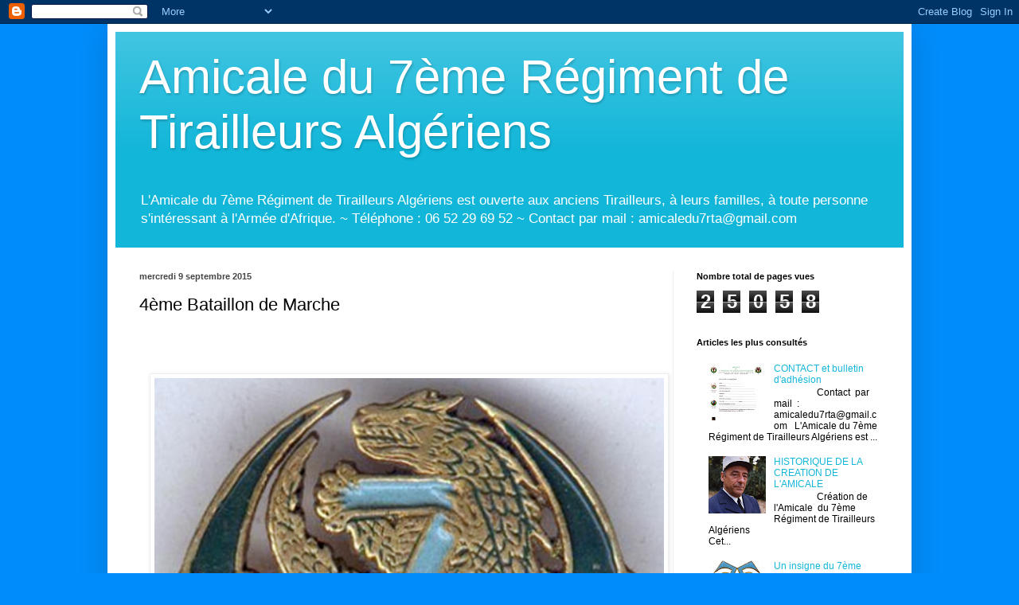

--- FILE ---
content_type: text/html; charset=UTF-8
request_url: http://amicaledu7emerta.blogspot.com/2015/09/4eme-bataillon-de-marche.html
body_size: 11748
content:
<!DOCTYPE html>
<html class='v2' dir='ltr' lang='fr'>
<head>
<link href='https://www.blogger.com/static/v1/widgets/335934321-css_bundle_v2.css' rel='stylesheet' type='text/css'/>
<meta content='width=1100' name='viewport'/>
<meta content='text/html; charset=UTF-8' http-equiv='Content-Type'/>
<meta content='blogger' name='generator'/>
<link href='http://amicaledu7emerta.blogspot.com/favicon.ico' rel='icon' type='image/x-icon'/>
<link href='http://amicaledu7emerta.blogspot.com/2015/09/4eme-bataillon-de-marche.html' rel='canonical'/>
<link rel="alternate" type="application/atom+xml" title="Amicale du 7ème Régiment de Tirailleurs Algériens   - Atom" href="http://amicaledu7emerta.blogspot.com/feeds/posts/default" />
<link rel="alternate" type="application/rss+xml" title="Amicale du 7ème Régiment de Tirailleurs Algériens   - RSS" href="http://amicaledu7emerta.blogspot.com/feeds/posts/default?alt=rss" />
<link rel="service.post" type="application/atom+xml" title="Amicale du 7ème Régiment de Tirailleurs Algériens   - Atom" href="https://www.blogger.com/feeds/7253873830511926031/posts/default" />

<link rel="alternate" type="application/atom+xml" title="Amicale du 7ème Régiment de Tirailleurs Algériens   - Atom" href="http://amicaledu7emerta.blogspot.com/feeds/5035829938594823645/comments/default" />
<!--Can't find substitution for tag [blog.ieCssRetrofitLinks]-->
<link href='https://blogger.googleusercontent.com/img/b/R29vZ2xl/AVvXsEgTu11x1F1RjEumDXhVh-5QYo7kNipSakYBODYhQGgY1gXOGbQJBiJWzNw-0UaJgM1lQX4LqyRnjLSgYbkZbiHtVlD55bOyYwZ_3wLDcKRWuJ21wPvRWKdcWjKjH9TtugN5wvlzfkG0S6k/s640/Insigne+4%25C3%25A8me+Bat+de+Marche.jpg' rel='image_src'/>
<meta content='http://amicaledu7emerta.blogspot.com/2015/09/4eme-bataillon-de-marche.html' property='og:url'/>
<meta content='4ème Bataillon de Marche' property='og:title'/>
<meta content='Blog de l&#39; Amicale du 7ème Régiment de Tirailleurs Algériens.
S&#39;adresse  aux amateurs de l&#39;histoire militaire et de l&#39;Armée d&#39;Afrique.' property='og:description'/>
<meta content='https://blogger.googleusercontent.com/img/b/R29vZ2xl/AVvXsEgTu11x1F1RjEumDXhVh-5QYo7kNipSakYBODYhQGgY1gXOGbQJBiJWzNw-0UaJgM1lQX4LqyRnjLSgYbkZbiHtVlD55bOyYwZ_3wLDcKRWuJ21wPvRWKdcWjKjH9TtugN5wvlzfkG0S6k/w1200-h630-p-k-no-nu/Insigne+4%25C3%25A8me+Bat+de+Marche.jpg' property='og:image'/>
<title>Amicale du 7ème Régiment de Tirailleurs Algériens  : 4ème Bataillon de Marche</title>
<style id='page-skin-1' type='text/css'><!--
/*
-----------------------------------------------
Blogger Template Style
Name:     Simple
Designer: Blogger
URL:      www.blogger.com
----------------------------------------------- */
/* Content
----------------------------------------------- */
body {
font: normal normal 12px Arial, Tahoma, Helvetica, FreeSans, sans-serif;
color: #000000;
background: #008dfb none repeat scroll top left;
padding: 0 40px 40px 40px;
}
html body .region-inner {
min-width: 0;
max-width: 100%;
width: auto;
}
h2 {
font-size: 22px;
}
a:link {
text-decoration:none;
color: #12b6d9;
}
a:visited {
text-decoration:none;
color: #8d8d8d;
}
a:hover {
text-decoration:underline;
color: #0bb0ff;
}
.body-fauxcolumn-outer .fauxcolumn-inner {
background: transparent none repeat scroll top left;
_background-image: none;
}
.body-fauxcolumn-outer .cap-top {
position: absolute;
z-index: 1;
height: 400px;
width: 100%;
}
.body-fauxcolumn-outer .cap-top .cap-left {
width: 100%;
background: transparent none repeat-x scroll top left;
_background-image: none;
}
.content-outer {
-moz-box-shadow: 0 0 40px rgba(0, 0, 0, .15);
-webkit-box-shadow: 0 0 5px rgba(0, 0, 0, .15);
-goog-ms-box-shadow: 0 0 10px #333333;
box-shadow: 0 0 40px rgba(0, 0, 0, .15);
margin-bottom: 1px;
}
.content-inner {
padding: 10px 10px;
}
.content-inner {
background-color: #ffffff;
}
/* Header
----------------------------------------------- */
.header-outer {
background: #12b6d9 url(//www.blogblog.com/1kt/simple/gradients_light.png) repeat-x scroll 0 -400px;
_background-image: none;
}
.Header h1 {
font: normal normal 60px Arial, Tahoma, Helvetica, FreeSans, sans-serif;
color: #ffffff;
text-shadow: 1px 2px 3px rgba(0, 0, 0, .2);
}
.Header h1 a {
color: #ffffff;
}
.Header .description {
font-size: 140%;
color: #ffffff;
}
.header-inner .Header .titlewrapper {
padding: 22px 30px;
}
.header-inner .Header .descriptionwrapper {
padding: 0 30px;
}
/* Tabs
----------------------------------------------- */
.tabs-inner .section:first-child {
border-top: 0 solid #efefef;
}
.tabs-inner .section:first-child ul {
margin-top: -0;
border-top: 0 solid #efefef;
border-left: 0 solid #efefef;
border-right: 0 solid #efefef;
}
.tabs-inner .widget ul {
background: #f6f6f6 url(https://resources.blogblog.com/blogblog/data/1kt/simple/gradients_light.png) repeat-x scroll 0 -800px;
_background-image: none;
border-bottom: 1px solid #efefef;
margin-top: 0;
margin-left: -30px;
margin-right: -30px;
}
.tabs-inner .widget li a {
display: inline-block;
padding: .6em 1em;
font: normal normal 14px Arial, Tahoma, Helvetica, FreeSans, sans-serif;
color: #9d9d9d;
border-left: 1px solid #ffffff;
border-right: 1px solid #efefef;
}
.tabs-inner .widget li:first-child a {
border-left: none;
}
.tabs-inner .widget li.selected a, .tabs-inner .widget li a:hover {
color: #000000;
background-color: #efefef;
text-decoration: none;
}
/* Columns
----------------------------------------------- */
.main-outer {
border-top: 0 solid #efefef;
}
.fauxcolumn-left-outer .fauxcolumn-inner {
border-right: 1px solid #efefef;
}
.fauxcolumn-right-outer .fauxcolumn-inner {
border-left: 1px solid #efefef;
}
/* Headings
----------------------------------------------- */
div.widget > h2,
div.widget h2.title {
margin: 0 0 1em 0;
font: normal bold 11px Arial, Tahoma, Helvetica, FreeSans, sans-serif;
color: #000000;
}
/* Widgets
----------------------------------------------- */
.widget .zippy {
color: #9d9d9d;
text-shadow: 2px 2px 1px rgba(0, 0, 0, .1);
}
.widget .popular-posts ul {
list-style: none;
}
/* Posts
----------------------------------------------- */
h2.date-header {
font: normal bold 11px Arial, Tahoma, Helvetica, FreeSans, sans-serif;
}
.date-header span {
background-color: transparent;
color: #454545;
padding: inherit;
letter-spacing: inherit;
margin: inherit;
}
.main-inner {
padding-top: 30px;
padding-bottom: 30px;
}
.main-inner .column-center-inner {
padding: 0 15px;
}
.main-inner .column-center-inner .section {
margin: 0 15px;
}
.post {
margin: 0 0 25px 0;
}
h3.post-title, .comments h4 {
font: normal normal 22px Arial, Tahoma, Helvetica, FreeSans, sans-serif;
margin: .75em 0 0;
}
.post-body {
font-size: 110%;
line-height: 1.4;
position: relative;
}
.post-body img, .post-body .tr-caption-container, .Profile img, .Image img,
.BlogList .item-thumbnail img {
padding: 2px;
background: #ffffff;
border: 1px solid #efefef;
-moz-box-shadow: 1px 1px 5px rgba(0, 0, 0, .1);
-webkit-box-shadow: 1px 1px 5px rgba(0, 0, 0, .1);
box-shadow: 1px 1px 5px rgba(0, 0, 0, .1);
}
.post-body img, .post-body .tr-caption-container {
padding: 5px;
}
.post-body .tr-caption-container {
color: #454545;
}
.post-body .tr-caption-container img {
padding: 0;
background: transparent;
border: none;
-moz-box-shadow: 0 0 0 rgba(0, 0, 0, .1);
-webkit-box-shadow: 0 0 0 rgba(0, 0, 0, .1);
box-shadow: 0 0 0 rgba(0, 0, 0, .1);
}
.post-header {
margin: 0 0 1.5em;
line-height: 1.6;
font-size: 90%;
}
.post-footer {
margin: 20px -2px 0;
padding: 5px 10px;
color: #6e6e6e;
background-color: #fafafa;
border-bottom: 1px solid #efefef;
line-height: 1.6;
font-size: 90%;
}
#comments .comment-author {
padding-top: 1.5em;
border-top: 1px solid #efefef;
background-position: 0 1.5em;
}
#comments .comment-author:first-child {
padding-top: 0;
border-top: none;
}
.avatar-image-container {
margin: .2em 0 0;
}
#comments .avatar-image-container img {
border: 1px solid #efefef;
}
/* Comments
----------------------------------------------- */
.comments .comments-content .icon.blog-author {
background-repeat: no-repeat;
background-image: url([data-uri]);
}
.comments .comments-content .loadmore a {
border-top: 1px solid #9d9d9d;
border-bottom: 1px solid #9d9d9d;
}
.comments .comment-thread.inline-thread {
background-color: #fafafa;
}
.comments .continue {
border-top: 2px solid #9d9d9d;
}
/* Accents
---------------------------------------------- */
.section-columns td.columns-cell {
border-left: 1px solid #efefef;
}
.blog-pager {
background: transparent none no-repeat scroll top center;
}
.blog-pager-older-link, .home-link,
.blog-pager-newer-link {
background-color: #ffffff;
padding: 5px;
}
.footer-outer {
border-top: 0 dashed #bbbbbb;
}
/* Mobile
----------------------------------------------- */
body.mobile  {
background-size: auto;
}
.mobile .body-fauxcolumn-outer {
background: transparent none repeat scroll top left;
}
.mobile .body-fauxcolumn-outer .cap-top {
background-size: 100% auto;
}
.mobile .content-outer {
-webkit-box-shadow: 0 0 3px rgba(0, 0, 0, .15);
box-shadow: 0 0 3px rgba(0, 0, 0, .15);
}
.mobile .tabs-inner .widget ul {
margin-left: 0;
margin-right: 0;
}
.mobile .post {
margin: 0;
}
.mobile .main-inner .column-center-inner .section {
margin: 0;
}
.mobile .date-header span {
padding: 0.1em 10px;
margin: 0 -10px;
}
.mobile h3.post-title {
margin: 0;
}
.mobile .blog-pager {
background: transparent none no-repeat scroll top center;
}
.mobile .footer-outer {
border-top: none;
}
.mobile .main-inner, .mobile .footer-inner {
background-color: #ffffff;
}
.mobile-index-contents {
color: #000000;
}
.mobile-link-button {
background-color: #12b6d9;
}
.mobile-link-button a:link, .mobile-link-button a:visited {
color: #ffffff;
}
.mobile .tabs-inner .section:first-child {
border-top: none;
}
.mobile .tabs-inner .PageList .widget-content {
background-color: #efefef;
color: #000000;
border-top: 1px solid #efefef;
border-bottom: 1px solid #efefef;
}
.mobile .tabs-inner .PageList .widget-content .pagelist-arrow {
border-left: 1px solid #efefef;
}

--></style>
<style id='template-skin-1' type='text/css'><!--
body {
min-width: 1010px;
}
.content-outer, .content-fauxcolumn-outer, .region-inner {
min-width: 1010px;
max-width: 1010px;
_width: 1010px;
}
.main-inner .columns {
padding-left: 0;
padding-right: 290px;
}
.main-inner .fauxcolumn-center-outer {
left: 0;
right: 290px;
/* IE6 does not respect left and right together */
_width: expression(this.parentNode.offsetWidth -
parseInt("0") -
parseInt("290px") + 'px');
}
.main-inner .fauxcolumn-left-outer {
width: 0;
}
.main-inner .fauxcolumn-right-outer {
width: 290px;
}
.main-inner .column-left-outer {
width: 0;
right: 100%;
margin-left: -0;
}
.main-inner .column-right-outer {
width: 290px;
margin-right: -290px;
}
#layout {
min-width: 0;
}
#layout .content-outer {
min-width: 0;
width: 800px;
}
#layout .region-inner {
min-width: 0;
width: auto;
}
body#layout div.add_widget {
padding: 8px;
}
body#layout div.add_widget a {
margin-left: 32px;
}
--></style>
<link href='https://www.blogger.com/dyn-css/authorization.css?targetBlogID=7253873830511926031&amp;zx=2fbd3aad-caf1-4a9c-b743-ddb49cbe160b' media='none' onload='if(media!=&#39;all&#39;)media=&#39;all&#39;' rel='stylesheet'/><noscript><link href='https://www.blogger.com/dyn-css/authorization.css?targetBlogID=7253873830511926031&amp;zx=2fbd3aad-caf1-4a9c-b743-ddb49cbe160b' rel='stylesheet'/></noscript>
<meta name='google-adsense-platform-account' content='ca-host-pub-1556223355139109'/>
<meta name='google-adsense-platform-domain' content='blogspot.com'/>

</head>
<body class='loading variant-bold'>
<div class='navbar section' id='navbar' name='Navbar'><div class='widget Navbar' data-version='1' id='Navbar1'><script type="text/javascript">
    function setAttributeOnload(object, attribute, val) {
      if(window.addEventListener) {
        window.addEventListener('load',
          function(){ object[attribute] = val; }, false);
      } else {
        window.attachEvent('onload', function(){ object[attribute] = val; });
      }
    }
  </script>
<div id="navbar-iframe-container"></div>
<script type="text/javascript" src="https://apis.google.com/js/platform.js"></script>
<script type="text/javascript">
      gapi.load("gapi.iframes:gapi.iframes.style.bubble", function() {
        if (gapi.iframes && gapi.iframes.getContext) {
          gapi.iframes.getContext().openChild({
              url: 'https://www.blogger.com/navbar/7253873830511926031?po\x3d5035829938594823645\x26origin\x3dhttp://amicaledu7emerta.blogspot.com',
              where: document.getElementById("navbar-iframe-container"),
              id: "navbar-iframe"
          });
        }
      });
    </script><script type="text/javascript">
(function() {
var script = document.createElement('script');
script.type = 'text/javascript';
script.src = '//pagead2.googlesyndication.com/pagead/js/google_top_exp.js';
var head = document.getElementsByTagName('head')[0];
if (head) {
head.appendChild(script);
}})();
</script>
</div></div>
<div class='body-fauxcolumns'>
<div class='fauxcolumn-outer body-fauxcolumn-outer'>
<div class='cap-top'>
<div class='cap-left'></div>
<div class='cap-right'></div>
</div>
<div class='fauxborder-left'>
<div class='fauxborder-right'></div>
<div class='fauxcolumn-inner'>
</div>
</div>
<div class='cap-bottom'>
<div class='cap-left'></div>
<div class='cap-right'></div>
</div>
</div>
</div>
<div class='content'>
<div class='content-fauxcolumns'>
<div class='fauxcolumn-outer content-fauxcolumn-outer'>
<div class='cap-top'>
<div class='cap-left'></div>
<div class='cap-right'></div>
</div>
<div class='fauxborder-left'>
<div class='fauxborder-right'></div>
<div class='fauxcolumn-inner'>
</div>
</div>
<div class='cap-bottom'>
<div class='cap-left'></div>
<div class='cap-right'></div>
</div>
</div>
</div>
<div class='content-outer'>
<div class='content-cap-top cap-top'>
<div class='cap-left'></div>
<div class='cap-right'></div>
</div>
<div class='fauxborder-left content-fauxborder-left'>
<div class='fauxborder-right content-fauxborder-right'></div>
<div class='content-inner'>
<header>
<div class='header-outer'>
<div class='header-cap-top cap-top'>
<div class='cap-left'></div>
<div class='cap-right'></div>
</div>
<div class='fauxborder-left header-fauxborder-left'>
<div class='fauxborder-right header-fauxborder-right'></div>
<div class='region-inner header-inner'>
<div class='header section' id='header' name='En-tête'><div class='widget Header' data-version='1' id='Header1'>
<div id='header-inner'>
<div class='titlewrapper'>
<h1 class='title'>
<a href='http://amicaledu7emerta.blogspot.com/'>
Amicale du 7ème Régiment de Tirailleurs Algériens  
</a>
</h1>
</div>
<div class='descriptionwrapper'>
<p class='description'><span>L'Amicale du 7ème Régiment de Tirailleurs Algériens est ouverte aux anciens Tirailleurs, à leurs familles, à toute personne s'intéressant à l'Armée d'Afrique.
 ~ Téléphone : 06 52 29 69 52
~ Contact  par mail  :    amicaledu7rta@gmail.com
   </span></p>
</div>
</div>
</div></div>
</div>
</div>
<div class='header-cap-bottom cap-bottom'>
<div class='cap-left'></div>
<div class='cap-right'></div>
</div>
</div>
</header>
<div class='tabs-outer'>
<div class='tabs-cap-top cap-top'>
<div class='cap-left'></div>
<div class='cap-right'></div>
</div>
<div class='fauxborder-left tabs-fauxborder-left'>
<div class='fauxborder-right tabs-fauxborder-right'></div>
<div class='region-inner tabs-inner'>
<div class='tabs no-items section' id='crosscol' name='Toutes les colonnes'></div>
<div class='tabs no-items section' id='crosscol-overflow' name='Cross-Column 2'></div>
</div>
</div>
<div class='tabs-cap-bottom cap-bottom'>
<div class='cap-left'></div>
<div class='cap-right'></div>
</div>
</div>
<div class='main-outer'>
<div class='main-cap-top cap-top'>
<div class='cap-left'></div>
<div class='cap-right'></div>
</div>
<div class='fauxborder-left main-fauxborder-left'>
<div class='fauxborder-right main-fauxborder-right'></div>
<div class='region-inner main-inner'>
<div class='columns fauxcolumns'>
<div class='fauxcolumn-outer fauxcolumn-center-outer'>
<div class='cap-top'>
<div class='cap-left'></div>
<div class='cap-right'></div>
</div>
<div class='fauxborder-left'>
<div class='fauxborder-right'></div>
<div class='fauxcolumn-inner'>
</div>
</div>
<div class='cap-bottom'>
<div class='cap-left'></div>
<div class='cap-right'></div>
</div>
</div>
<div class='fauxcolumn-outer fauxcolumn-left-outer'>
<div class='cap-top'>
<div class='cap-left'></div>
<div class='cap-right'></div>
</div>
<div class='fauxborder-left'>
<div class='fauxborder-right'></div>
<div class='fauxcolumn-inner'>
</div>
</div>
<div class='cap-bottom'>
<div class='cap-left'></div>
<div class='cap-right'></div>
</div>
</div>
<div class='fauxcolumn-outer fauxcolumn-right-outer'>
<div class='cap-top'>
<div class='cap-left'></div>
<div class='cap-right'></div>
</div>
<div class='fauxborder-left'>
<div class='fauxborder-right'></div>
<div class='fauxcolumn-inner'>
</div>
</div>
<div class='cap-bottom'>
<div class='cap-left'></div>
<div class='cap-right'></div>
</div>
</div>
<!-- corrects IE6 width calculation -->
<div class='columns-inner'>
<div class='column-center-outer'>
<div class='column-center-inner'>
<div class='main section' id='main' name='Principal'><div class='widget Blog' data-version='1' id='Blog1'>
<div class='blog-posts hfeed'>

          <div class="date-outer">
        
<h2 class='date-header'><span>mercredi 9 septembre 2015</span></h2>

          <div class="date-posts">
        
<div class='post-outer'>
<div class='post hentry uncustomized-post-template' itemprop='blogPost' itemscope='itemscope' itemtype='http://schema.org/BlogPosting'>
<meta content='https://blogger.googleusercontent.com/img/b/R29vZ2xl/AVvXsEgTu11x1F1RjEumDXhVh-5QYo7kNipSakYBODYhQGgY1gXOGbQJBiJWzNw-0UaJgM1lQX4LqyRnjLSgYbkZbiHtVlD55bOyYwZ_3wLDcKRWuJ21wPvRWKdcWjKjH9TtugN5wvlzfkG0S6k/s640/Insigne+4%25C3%25A8me+Bat+de+Marche.jpg' itemprop='image_url'/>
<meta content='7253873830511926031' itemprop='blogId'/>
<meta content='5035829938594823645' itemprop='postId'/>
<a name='5035829938594823645'></a>
<h3 class='post-title entry-title' itemprop='name'>
4ème Bataillon de Marche
</h3>
<div class='post-header'>
<div class='post-header-line-1'></div>
</div>
<div class='post-body entry-content' id='post-body-5035829938594823645' itemprop='description articleBody'>
<div class="separator" style="clear: both; text-align: center;">
<br /></div>
<h3>
&nbsp;</h3>
<br />
<div class="separator" style="clear: both; text-align: center;">
<a href="https://blogger.googleusercontent.com/img/b/R29vZ2xl/AVvXsEgTu11x1F1RjEumDXhVh-5QYo7kNipSakYBODYhQGgY1gXOGbQJBiJWzNw-0UaJgM1lQX4LqyRnjLSgYbkZbiHtVlD55bOyYwZ_3wLDcKRWuJ21wPvRWKdcWjKjH9TtugN5wvlzfkG0S6k/s1600/Insigne+4%25C3%25A8me+Bat+de+Marche.jpg" imageanchor="1" style="margin-left: 1em; margin-right: 1em;"><img border="0" height="588" src="https://blogger.googleusercontent.com/img/b/R29vZ2xl/AVvXsEgTu11x1F1RjEumDXhVh-5QYo7kNipSakYBODYhQGgY1gXOGbQJBiJWzNw-0UaJgM1lQX4LqyRnjLSgYbkZbiHtVlD55bOyYwZ_3wLDcKRWuJ21wPvRWKdcWjKjH9TtugN5wvlzfkG0S6k/s640/Insigne+4%25C3%25A8me+Bat+de+Marche.jpg" width="640" /></a></div>
<div class="separator" style="clear: both; text-align: center;">
<br /></div>
<div style='clear: both;'></div>
</div>
<div class='post-footer'>
<div class='post-footer-line post-footer-line-1'>
<span class='post-author vcard'>
Publié par
<span class='fn' itemprop='author' itemscope='itemscope' itemtype='http://schema.org/Person'>
<meta content='https://www.blogger.com/profile/04956720475442773207' itemprop='url'/>
<a class='g-profile' href='https://www.blogger.com/profile/04956720475442773207' rel='author' title='author profile'>
<span itemprop='name'>Messaoud</span>
</a>
</span>
</span>
<span class='post-timestamp'>
à
<meta content='http://amicaledu7emerta.blogspot.com/2015/09/4eme-bataillon-de-marche.html' itemprop='url'/>
<a class='timestamp-link' href='http://amicaledu7emerta.blogspot.com/2015/09/4eme-bataillon-de-marche.html' rel='bookmark' title='permanent link'><abbr class='published' itemprop='datePublished' title='2015-09-09T13:10:00-07:00'>13:10</abbr></a>
</span>
<span class='post-comment-link'>
</span>
<span class='post-icons'>
<span class='item-control blog-admin pid-1119148683'>
<a href='https://www.blogger.com/post-edit.g?blogID=7253873830511926031&postID=5035829938594823645&from=pencil' title='Modifier l&#39;article'>
<img alt='' class='icon-action' height='18' src='https://resources.blogblog.com/img/icon18_edit_allbkg.gif' width='18'/>
</a>
</span>
</span>
<div class='post-share-buttons goog-inline-block'>
<a class='goog-inline-block share-button sb-email' href='https://www.blogger.com/share-post.g?blogID=7253873830511926031&postID=5035829938594823645&target=email' target='_blank' title='Envoyer par e-mail'><span class='share-button-link-text'>Envoyer par e-mail</span></a><a class='goog-inline-block share-button sb-blog' href='https://www.blogger.com/share-post.g?blogID=7253873830511926031&postID=5035829938594823645&target=blog' onclick='window.open(this.href, "_blank", "height=270,width=475"); return false;' target='_blank' title='BlogThis!'><span class='share-button-link-text'>BlogThis!</span></a><a class='goog-inline-block share-button sb-twitter' href='https://www.blogger.com/share-post.g?blogID=7253873830511926031&postID=5035829938594823645&target=twitter' target='_blank' title='Partager sur X'><span class='share-button-link-text'>Partager sur X</span></a><a class='goog-inline-block share-button sb-facebook' href='https://www.blogger.com/share-post.g?blogID=7253873830511926031&postID=5035829938594823645&target=facebook' onclick='window.open(this.href, "_blank", "height=430,width=640"); return false;' target='_blank' title='Partager sur Facebook'><span class='share-button-link-text'>Partager sur Facebook</span></a><a class='goog-inline-block share-button sb-pinterest' href='https://www.blogger.com/share-post.g?blogID=7253873830511926031&postID=5035829938594823645&target=pinterest' target='_blank' title='Partager sur Pinterest'><span class='share-button-link-text'>Partager sur Pinterest</span></a>
</div>
</div>
<div class='post-footer-line post-footer-line-2'>
<span class='post-labels'>
Libellés :
<a href='http://amicaledu7emerta.blogspot.com/search/label/4%C3%A8me%20Bataillon%20de%20Marche' rel='tag'>4ème Bataillon de Marche</a>
</span>
</div>
<div class='post-footer-line post-footer-line-3'>
<span class='post-location'>
</span>
</div>
</div>
</div>
<div class='comments' id='comments'>
<a name='comments'></a>
<h4>Aucun commentaire:</h4>
<div id='Blog1_comments-block-wrapper'>
<dl class='avatar-comment-indent' id='comments-block'>
</dl>
</div>
<p class='comment-footer'>
<div class='comment-form'>
<a name='comment-form'></a>
<h4 id='comment-post-message'>Enregistrer un commentaire</h4>
<p>
</p>
<a href='https://www.blogger.com/comment/frame/7253873830511926031?po=5035829938594823645&hl=fr&saa=85391&origin=http://amicaledu7emerta.blogspot.com' id='comment-editor-src'></a>
<iframe allowtransparency='true' class='blogger-iframe-colorize blogger-comment-from-post' frameborder='0' height='410px' id='comment-editor' name='comment-editor' src='' width='100%'></iframe>
<script src='https://www.blogger.com/static/v1/jsbin/2830521187-comment_from_post_iframe.js' type='text/javascript'></script>
<script type='text/javascript'>
      BLOG_CMT_createIframe('https://www.blogger.com/rpc_relay.html');
    </script>
</div>
</p>
</div>
</div>

        </div></div>
      
</div>
<div class='blog-pager' id='blog-pager'>
<span id='blog-pager-newer-link'>
<a class='blog-pager-newer-link' href='http://amicaledu7emerta.blogspot.com/2015/09/marche-des-tirailleurs.html' id='Blog1_blog-pager-newer-link' title='Article plus récent'>Article plus récent</a>
</span>
<span id='blog-pager-older-link'>
<a class='blog-pager-older-link' href='http://amicaledu7emerta.blogspot.com/2015/08/contact-et-bulletin-dadhesion.html' id='Blog1_blog-pager-older-link' title='Article plus ancien'>Article plus ancien</a>
</span>
<a class='home-link' href='http://amicaledu7emerta.blogspot.com/'>Accueil</a>
</div>
<div class='clear'></div>
<div class='post-feeds'>
<div class='feed-links'>
Inscription à :
<a class='feed-link' href='http://amicaledu7emerta.blogspot.com/feeds/5035829938594823645/comments/default' target='_blank' type='application/atom+xml'>Publier les commentaires (Atom)</a>
</div>
</div>
</div></div>
</div>
</div>
<div class='column-left-outer'>
<div class='column-left-inner'>
<aside>
</aside>
</div>
</div>
<div class='column-right-outer'>
<div class='column-right-inner'>
<aside>
<div class='sidebar section' id='sidebar-right-1'>
<div class='widget Stats' data-version='1' id='Stats1'>
<h2>Nombre total de pages vues</h2>
<div class='widget-content'>
<div id='Stats1_content' style='display: none;'>
<span class='counter-wrapper graph-counter-wrapper' id='Stats1_totalCount'>
</span>
<div class='clear'></div>
</div>
</div>
</div><div class='widget PopularPosts' data-version='1' id='PopularPosts1'>
<h2>Articles les plus consultés</h2>
<div class='widget-content popular-posts'>
<ul>
<li>
<div class='item-content'>
<div class='item-thumbnail'>
<a href='http://amicaledu7emerta.blogspot.com/2015/08/contact-et-bulletin-dadhesion.html' target='_blank'>
<img alt='' border='0' src='https://blogger.googleusercontent.com/img/b/R29vZ2xl/AVvXsEggN0GmRfj0QgGO17CKtFKq6ZTQ4vpM_6gBdut-RRWPeUkm6Fv3pCYUFwUlvHKWBS6ZZtxNUrzx-KJoqUbjMwvLn5KVBXx06VkOTF_aqdNNsJ6OryGoNZx2jmNRBCPIRUWBWqOdkROl2D70/w72-h72-p-k-no-nu/img20180424_16361779.jpg'/>
</a>
</div>
<div class='item-title'><a href='http://amicaledu7emerta.blogspot.com/2015/08/contact-et-bulletin-dadhesion.html'>CONTACT et bulletin d'adhésion</a></div>
<div class='item-snippet'>        &#160;&#160;&#160;&#160;&#160;&#160;&#160;&#160;&#160;&#160;&#160;&#160;&#160;&#160;&#160;&#160;&#160; Contact&#160; par mail &#160;:&#160;&#160;&#160; amicaledu7rta@gmail.com   &#160;   L&#39;Amicale du 7ème Régiment de Tirailleurs Algériens est ...</div>
</div>
<div style='clear: both;'></div>
</li>
<li>
<div class='item-content'>
<div class='item-thumbnail'>
<a href='http://amicaledu7emerta.blogspot.com/2015/08/historique-de-la-creation-de-lamicale.html' target='_blank'>
<img alt='' border='0' src='https://blogger.googleusercontent.com/img/b/R29vZ2xl/AVvXsEjYQWE0BoTOFO5SZQibdGm0WfxRjkevaBbf-KfVC1mjkoqJ-WL3jq3ln9fS_ra0DvoFazIVVyVuIcFtJJaA2qBlkjv0YpFPQwrXmg8j8Dum3Lt5EV0JL6DY7AdDHLX9bYN0gCHXVNqNu9s/w72-h72-p-k-no-nu/Colonel+F+J++ANDRE+img386.jpg'/>
</a>
</div>
<div class='item-title'><a href='http://amicaledu7emerta.blogspot.com/2015/08/historique-de-la-creation-de-lamicale.html'>HISTORIQUE DE LA CREATION DE L'AMICALE</a></div>
<div class='item-snippet'> &#160;&#160;&#160;&#160;&#160;&#160;&#160;&#160;&#160;&#160;&#160;&#160;&#160; &#160;   &#160;&#160;Création de l&#39;Amicale &#160;du 7ème Régiment de Tirailleurs Algériens&#160;&#160;&#160;&#160;&#160;&#160;&#160;&#160;&#160;&#160;&#160;&#160;&#160;&#160;&#160;&#160;&#160;&#160;&#160;&#160;&#160;&#160;&#160;   &#160;&#160;&#160;&#160;&#160;&#160;&#160;&#160;&#160;&#160;&#160;&#160;&#160;&#160;&#160;&#160;&#160;&#160;&#160;&#160;&#160; Cet...</div>
</div>
<div style='clear: both;'></div>
</li>
<li>
<div class='item-content'>
<div class='item-thumbnail'>
<a href='http://amicaledu7emerta.blogspot.com/2015/06/contact-amicaledu7rtagmail.html' target='_blank'>
<img alt='' border='0' src='https://blogger.googleusercontent.com/img/b/R29vZ2xl/AVvXsEi3uIxZ7zn5qTItzgYvvPXOOvZWTb6An8kiz7rjYDHqnq8UZS881Nf-Si7FcyRANmWd5dUAzOPxSZVAYh6PrEtswouJn00yXG0HlBiN9pLiWsy17HGVPWfGw5lCRhPbi7timgoDl-ns3YQ/w72-h72-p-k-no-nu/7e-rta-1919.jpg'/>
</a>
</div>
<div class='item-title'><a href='http://amicaledu7emerta.blogspot.com/2015/06/contact-amicaledu7rtagmail.html'>Un insigne du 7ème R.T.A.</a></div>
<div class='item-snippet'>         &quot; Ce premier insigne du 7ème RTA date de 1919. &#160;Il a été remplacé en 1936.&quot;&#160;   Ce renseignement nous a été fourni par Rog...</div>
</div>
<div style='clear: both;'></div>
</li>
<li>
<div class='item-content'>
<div class='item-thumbnail'>
<a href='http://amicaledu7emerta.blogspot.com/2015/10/blog-du-170-eme-ri.html' target='_blank'>
<img alt='' border='0' src='https://blogger.googleusercontent.com/img/b/R29vZ2xl/AVvXsEjnauYXE6PfXbegCe5yv4KeRDHvCwoWlLeInXcr_THZRwQr0YbCKtXv2xO29CvyWzYCejvyQAj7y3ZZkvrfRFhaRoCCnM3yAOfiGx7MSTxWJt3ZN5gkgUsDH86VJq5uNe0eGtfW0_Ywjgs/w72-h72-p-k-no-nu/%25E2%2580%2599%25C3%25A9cran+%252888%2529.png'/>
</a>
</div>
<div class='item-title'><a href='http://amicaledu7emerta.blogspot.com/2015/10/blog-du-170-eme-ri.html'>Blog du 170 ème R.I.</a></div>
<div class='item-snippet'> Nous saluons ici bien amicalement les Anciens du 170 ème R.I.     &#160;&#160;&#160;&#160;&#160;&#160;&#160;&#160;&#160;&#160;&#160;&#160;&#160;&#160;&#160;&#160;&#160;&#160;&#160;&#160;&#160;&#160;&#160;&#160;&#160;&#160;&#160;&#160;&#160;&#160; &#160;&#160;&#160; http://170infanterie.canalblog.com/   ...</div>
</div>
<div style='clear: both;'></div>
</li>
<li>
<div class='item-content'>
<div class='item-thumbnail'>
<a href='http://amicaledu7emerta.blogspot.com/2015/10/1918.html' target='_blank'>
<img alt='' border='0' src='https://blogger.googleusercontent.com/img/b/R29vZ2xl/AVvXsEiTRwHakNkTxcKNp3Y5e1a5OjSOFvRsuFLdD62kJJdEzFTCrM76PjRdqMO7Aw6zHkytgu86NfhW7Hm_HVlQXJyy0jQ0VN81SRH6hbkVQP_JeMGLvYc-NeN1OLL5cyHpK2RCWkuCXIXqhF8/w72-h72-p-k-no-nu/T4.jpg'/>
</a>
</div>
<div class='item-title'><a href='http://amicaledu7emerta.blogspot.com/2015/10/1918.html'>1918</a></div>
<div class='item-snippet'>    Au cours de l&#8217;offensive de 1918, le régiment toujours vainqueur, participera aux combats de Villers-Bretonneux et le 26 avril enlèvera C...</div>
</div>
<div style='clear: both;'></div>
</li>
<li>
<div class='item-content'>
<div class='item-thumbnail'>
<a href='http://amicaledu7emerta.blogspot.com/2018/10/galwitch-tunnel-photos-de-la-ceremonie.html' target='_blank'>
<img alt='' border='0' src='https://blogger.googleusercontent.com/img/b/R29vZ2xl/AVvXsEjcn36KGhf7wJG0ZiJf3eZrD6ADjTZoXuV-jGUirnhDaTV9gTUPxqhpD3SXYczbrc-Tb9nbOOhUcareqhKq9NiCaUR2opLEjF7dAIaYA6mYdcUrxrWke-Am8r801O2jKmPUJOjU688T82Y1/w72-h72-p-k-no-nu/img20181002_16335082.jpg'/>
</a>
</div>
<div class='item-title'><a href='http://amicaledu7emerta.blogspot.com/2018/10/galwitch-tunnel-photos-de-la-ceremonie.html'>GALWITCH Tunnel Photos de la Cérémonie et remise du Drapeau de l'Amicale</a></div>
<div class='item-snippet'>     Ajouter une légende               Tous nos Remerciements à L&#39; EST RÉPUBLICAIN&#160; pour les Très belles Photos et la permission de les ...</div>
</div>
<div style='clear: both;'></div>
</li>
<li>
<div class='item-content'>
<div class='item-thumbnail'>
<a href='http://amicaledu7emerta.blogspot.com/2015/09/4eme-bataillon-de-marche.html' target='_blank'>
<img alt='' border='0' src='https://blogger.googleusercontent.com/img/b/R29vZ2xl/AVvXsEgTu11x1F1RjEumDXhVh-5QYo7kNipSakYBODYhQGgY1gXOGbQJBiJWzNw-0UaJgM1lQX4LqyRnjLSgYbkZbiHtVlD55bOyYwZ_3wLDcKRWuJ21wPvRWKdcWjKjH9TtugN5wvlzfkG0S6k/w72-h72-p-k-no-nu/Insigne+4%25C3%25A8me+Bat+de+Marche.jpg'/>
</a>
</div>
<div class='item-title'><a href='http://amicaledu7emerta.blogspot.com/2015/09/4eme-bataillon-de-marche.html'>4ème Bataillon de Marche</a></div>
<div class='item-snippet'>   &#160;       </div>
</div>
<div style='clear: both;'></div>
</li>
<li>
<div class='item-content'>
<div class='item-thumbnail'>
<a href='http://amicaledu7emerta.blogspot.com/2016/09/1953-marseille-rendu-hommage-au-7eme.html' target='_blank'>
<img alt='' border='0' src='https://blogger.googleusercontent.com/img/b/R29vZ2xl/AVvXsEh4hUgFREVe3yIQAcJjRnwwnhvJ01Qay2TZYs_Bjh_7XR7J0ns2vyHFskV5Y9Qq4y5lj5flIykjqT_758C9D6kBEH9VNnyfE-gmJbXHCw4qsJOCru3JiDm3Ljz4-uPbEAhfL-Sz3MM0347G/w72-h72-p-k-no-nu/1+img461.jpg'/>
</a>
</div>
<div class='item-title'><a href='http://amicaledu7emerta.blogspot.com/2016/09/1953-marseille-rendu-hommage-au-7eme.html'>1953 : Marseille a rendu hommage au 7éme R.T.A qui la libera</a></div>
<div class='item-snippet'>        &#160;&#160;&#160;&#160;&#160;&#160;&#160;&#160;&#160;&#160;&#160;&#160;&#160;&#160;&#160;                                           Indochine, journal &quot;la Provence&quot;, Marseille,    </div>
</div>
<div style='clear: both;'></div>
</li>
<li>
<div class='item-content'>
<div class='item-thumbnail'>
<a href='http://amicaledu7emerta.blogspot.com/2018/01/pierre-coupart.html' target='_blank'>
<img alt='' border='0' src='https://blogger.googleusercontent.com/img/b/R29vZ2xl/AVvXsEidvc55PSI-U85R3phyxD9wTSHihWNIbhM_qDIaagZ4UU_cl4-Bkz7dWMKNdLEDa3_x6xxwn1b6hqzIPhNWGE7ywLwe_LN7cMsoZnDsSDKK_yHPNh0r4oPcUaV7zm5JrCBHyL-oOn4kMLTF/w72-h72-p-k-no-nu/img20180120_21443378.jpg'/>
</a>
</div>
<div class='item-title'><a href='http://amicaledu7emerta.blogspot.com/2018/01/pierre-coupart.html'>Pierre COUPART </a></div>
<div class='item-snippet'>
</div>
</div>
<div style='clear: both;'></div>
</li>
<li>
<div class='item-content'>
<div class='item-thumbnail'>
<a href='http://amicaledu7emerta.blogspot.com/2015/10/bugeaud.html' target='_blank'>
<img alt='' border='0' src='https://blogger.googleusercontent.com/img/b/R29vZ2xl/AVvXsEgYhUOgq1FGWuJ4vGrwM9V3oqHWXJNk0rKbM3uf1KusYd_TQt6_f-ZHsLJk_gj8uL-28fBNLgRRYJGlUOfpLdPcn-7yWwWoDa70qh9dUg0iPWU8_69bem-e-_169Xy4oNO1fj82ktVolDA/w72-h72-p-k-no-nu/isly.jpg'/>
</a>
</div>
<div class='item-title'><a href='http://amicaledu7emerta.blogspot.com/2015/10/bugeaud.html'>BUGEAUD</a></div>
<div class='item-snippet'>  Mais avant de poursuivre, rappelons qui était le &#171;Père&#187; des  Tirailleurs et de l&#8217;Armée d&#8217;Afrique.        Thomas Bugeaud est né à Limoges e...</div>
</div>
<div style='clear: both;'></div>
</li>
</ul>
<div class='clear'></div>
</div>
</div><div class='widget Profile' data-version='1' id='Profile1'>
<h2>Contributeurs</h2>
<div class='widget-content'>
<ul>
<li><a class='profile-name-link g-profile' href='https://www.blogger.com/profile/09494942684438980833' style='background-image: url(//www.blogger.com/img/logo-16.png);'>Messaoud</a></li>
<li><a class='profile-name-link g-profile' href='https://www.blogger.com/profile/06954390007471558706' style='background-image: url(//www.blogger.com/img/logo-16.png);'>Unknown</a></li>
</ul>
<div class='clear'></div>
</div>
</div><div class='widget BlogArchive' data-version='1' id='BlogArchive1'>
<h2>Archives du blog</h2>
<div class='widget-content'>
<div id='ArchiveList'>
<div id='BlogArchive1_ArchiveList'>
<ul class='hierarchy'>
<li class='archivedate collapsed'>
<a class='toggle' href='javascript:void(0)'>
<span class='zippy'>

        &#9658;&#160;
      
</span>
</a>
<a class='post-count-link' href='http://amicaledu7emerta.blogspot.com/2018/'>
2018
</a>
<span class='post-count' dir='ltr'>(4)</span>
<ul class='hierarchy'>
<li class='archivedate collapsed'>
<a class='toggle' href='javascript:void(0)'>
<span class='zippy'>

        &#9658;&#160;
      
</span>
</a>
<a class='post-count-link' href='http://amicaledu7emerta.blogspot.com/2018/10/'>
octobre
</a>
<span class='post-count' dir='ltr'>(1)</span>
</li>
</ul>
<ul class='hierarchy'>
<li class='archivedate collapsed'>
<a class='toggle' href='javascript:void(0)'>
<span class='zippy'>

        &#9658;&#160;
      
</span>
</a>
<a class='post-count-link' href='http://amicaledu7emerta.blogspot.com/2018/09/'>
septembre
</a>
<span class='post-count' dir='ltr'>(1)</span>
</li>
</ul>
<ul class='hierarchy'>
<li class='archivedate collapsed'>
<a class='toggle' href='javascript:void(0)'>
<span class='zippy'>

        &#9658;&#160;
      
</span>
</a>
<a class='post-count-link' href='http://amicaledu7emerta.blogspot.com/2018/01/'>
janvier
</a>
<span class='post-count' dir='ltr'>(2)</span>
</li>
</ul>
</li>
</ul>
<ul class='hierarchy'>
<li class='archivedate collapsed'>
<a class='toggle' href='javascript:void(0)'>
<span class='zippy'>

        &#9658;&#160;
      
</span>
</a>
<a class='post-count-link' href='http://amicaledu7emerta.blogspot.com/2017/'>
2017
</a>
<span class='post-count' dir='ltr'>(1)</span>
<ul class='hierarchy'>
<li class='archivedate collapsed'>
<a class='toggle' href='javascript:void(0)'>
<span class='zippy'>

        &#9658;&#160;
      
</span>
</a>
<a class='post-count-link' href='http://amicaledu7emerta.blogspot.com/2017/03/'>
mars
</a>
<span class='post-count' dir='ltr'>(1)</span>
</li>
</ul>
</li>
</ul>
<ul class='hierarchy'>
<li class='archivedate collapsed'>
<a class='toggle' href='javascript:void(0)'>
<span class='zippy'>

        &#9658;&#160;
      
</span>
</a>
<a class='post-count-link' href='http://amicaledu7emerta.blogspot.com/2016/'>
2016
</a>
<span class='post-count' dir='ltr'>(12)</span>
<ul class='hierarchy'>
<li class='archivedate collapsed'>
<a class='toggle' href='javascript:void(0)'>
<span class='zippy'>

        &#9658;&#160;
      
</span>
</a>
<a class='post-count-link' href='http://amicaledu7emerta.blogspot.com/2016/09/'>
septembre
</a>
<span class='post-count' dir='ltr'>(1)</span>
</li>
</ul>
<ul class='hierarchy'>
<li class='archivedate collapsed'>
<a class='toggle' href='javascript:void(0)'>
<span class='zippy'>

        &#9658;&#160;
      
</span>
</a>
<a class='post-count-link' href='http://amicaledu7emerta.blogspot.com/2016/08/'>
août
</a>
<span class='post-count' dir='ltr'>(1)</span>
</li>
</ul>
<ul class='hierarchy'>
<li class='archivedate collapsed'>
<a class='toggle' href='javascript:void(0)'>
<span class='zippy'>

        &#9658;&#160;
      
</span>
</a>
<a class='post-count-link' href='http://amicaledu7emerta.blogspot.com/2016/07/'>
juillet
</a>
<span class='post-count' dir='ltr'>(2)</span>
</li>
</ul>
<ul class='hierarchy'>
<li class='archivedate collapsed'>
<a class='toggle' href='javascript:void(0)'>
<span class='zippy'>

        &#9658;&#160;
      
</span>
</a>
<a class='post-count-link' href='http://amicaledu7emerta.blogspot.com/2016/05/'>
mai
</a>
<span class='post-count' dir='ltr'>(1)</span>
</li>
</ul>
<ul class='hierarchy'>
<li class='archivedate collapsed'>
<a class='toggle' href='javascript:void(0)'>
<span class='zippy'>

        &#9658;&#160;
      
</span>
</a>
<a class='post-count-link' href='http://amicaledu7emerta.blogspot.com/2016/03/'>
mars
</a>
<span class='post-count' dir='ltr'>(1)</span>
</li>
</ul>
<ul class='hierarchy'>
<li class='archivedate collapsed'>
<a class='toggle' href='javascript:void(0)'>
<span class='zippy'>

        &#9658;&#160;
      
</span>
</a>
<a class='post-count-link' href='http://amicaledu7emerta.blogspot.com/2016/01/'>
janvier
</a>
<span class='post-count' dir='ltr'>(6)</span>
</li>
</ul>
</li>
</ul>
<ul class='hierarchy'>
<li class='archivedate expanded'>
<a class='toggle' href='javascript:void(0)'>
<span class='zippy toggle-open'>

        &#9660;&#160;
      
</span>
</a>
<a class='post-count-link' href='http://amicaledu7emerta.blogspot.com/2015/'>
2015
</a>
<span class='post-count' dir='ltr'>(20)</span>
<ul class='hierarchy'>
<li class='archivedate collapsed'>
<a class='toggle' href='javascript:void(0)'>
<span class='zippy'>

        &#9658;&#160;
      
</span>
</a>
<a class='post-count-link' href='http://amicaledu7emerta.blogspot.com/2015/10/'>
octobre
</a>
<span class='post-count' dir='ltr'>(15)</span>
</li>
</ul>
<ul class='hierarchy'>
<li class='archivedate expanded'>
<a class='toggle' href='javascript:void(0)'>
<span class='zippy toggle-open'>

        &#9660;&#160;
      
</span>
</a>
<a class='post-count-link' href='http://amicaledu7emerta.blogspot.com/2015/09/'>
septembre
</a>
<span class='post-count' dir='ltr'>(2)</span>
<ul class='posts'>
<li><a href='http://amicaledu7emerta.blogspot.com/2015/09/marche-des-tirailleurs.html'>Marche des Tirailleurs</a></li>
<li><a href='http://amicaledu7emerta.blogspot.com/2015/09/4eme-bataillon-de-marche.html'>4ème Bataillon de Marche</a></li>
</ul>
</li>
</ul>
<ul class='hierarchy'>
<li class='archivedate collapsed'>
<a class='toggle' href='javascript:void(0)'>
<span class='zippy'>

        &#9658;&#160;
      
</span>
</a>
<a class='post-count-link' href='http://amicaledu7emerta.blogspot.com/2015/08/'>
août
</a>
<span class='post-count' dir='ltr'>(2)</span>
</li>
</ul>
<ul class='hierarchy'>
<li class='archivedate collapsed'>
<a class='toggle' href='javascript:void(0)'>
<span class='zippy'>

        &#9658;&#160;
      
</span>
</a>
<a class='post-count-link' href='http://amicaledu7emerta.blogspot.com/2015/06/'>
juin
</a>
<span class='post-count' dir='ltr'>(1)</span>
</li>
</ul>
</li>
</ul>
</div>
</div>
<div class='clear'></div>
</div>
</div></div>
</aside>
</div>
</div>
</div>
<div style='clear: both'></div>
<!-- columns -->
</div>
<!-- main -->
</div>
</div>
<div class='main-cap-bottom cap-bottom'>
<div class='cap-left'></div>
<div class='cap-right'></div>
</div>
</div>
<footer>
<div class='footer-outer'>
<div class='footer-cap-top cap-top'>
<div class='cap-left'></div>
<div class='cap-right'></div>
</div>
<div class='fauxborder-left footer-fauxborder-left'>
<div class='fauxborder-right footer-fauxborder-right'></div>
<div class='region-inner footer-inner'>
<div class='foot no-items section' id='footer-1'></div>
<table border='0' cellpadding='0' cellspacing='0' class='section-columns columns-2'>
<tbody>
<tr>
<td class='first columns-cell'>
<div class='foot no-items section' id='footer-2-1'></div>
</td>
<td class='columns-cell'>
<div class='foot no-items section' id='footer-2-2'></div>
</td>
</tr>
</tbody>
</table>
<!-- outside of the include in order to lock Attribution widget -->
<div class='foot section' id='footer-3' name='Pied de page'><div class='widget Attribution' data-version='1' id='Attribution1'>
<div class='widget-content' style='text-align: center;'>
Thème Simple. Fourni par <a href='https://www.blogger.com' target='_blank'>Blogger</a>.
</div>
<div class='clear'></div>
</div></div>
</div>
</div>
<div class='footer-cap-bottom cap-bottom'>
<div class='cap-left'></div>
<div class='cap-right'></div>
</div>
</div>
</footer>
<!-- content -->
</div>
</div>
<div class='content-cap-bottom cap-bottom'>
<div class='cap-left'></div>
<div class='cap-right'></div>
</div>
</div>
</div>
<script type='text/javascript'>
    window.setTimeout(function() {
        document.body.className = document.body.className.replace('loading', '');
      }, 10);
  </script>

<script type="text/javascript" src="https://www.blogger.com/static/v1/widgets/2028843038-widgets.js"></script>
<script type='text/javascript'>
window['__wavt'] = 'AOuZoY4Y1U6oj2EMjFQspe8ZGnt5G0coAg:1768887877753';_WidgetManager._Init('//www.blogger.com/rearrange?blogID\x3d7253873830511926031','//amicaledu7emerta.blogspot.com/2015/09/4eme-bataillon-de-marche.html','7253873830511926031');
_WidgetManager._SetDataContext([{'name': 'blog', 'data': {'blogId': '7253873830511926031', 'title': 'Amicale du 7\xe8me R\xe9giment de Tirailleurs Alg\xe9riens  ', 'url': 'http://amicaledu7emerta.blogspot.com/2015/09/4eme-bataillon-de-marche.html', 'canonicalUrl': 'http://amicaledu7emerta.blogspot.com/2015/09/4eme-bataillon-de-marche.html', 'homepageUrl': 'http://amicaledu7emerta.blogspot.com/', 'searchUrl': 'http://amicaledu7emerta.blogspot.com/search', 'canonicalHomepageUrl': 'http://amicaledu7emerta.blogspot.com/', 'blogspotFaviconUrl': 'http://amicaledu7emerta.blogspot.com/favicon.ico', 'bloggerUrl': 'https://www.blogger.com', 'hasCustomDomain': false, 'httpsEnabled': true, 'enabledCommentProfileImages': true, 'gPlusViewType': 'FILTERED_POSTMOD', 'adultContent': false, 'analyticsAccountNumber': '', 'encoding': 'UTF-8', 'locale': 'fr', 'localeUnderscoreDelimited': 'fr', 'languageDirection': 'ltr', 'isPrivate': false, 'isMobile': false, 'isMobileRequest': false, 'mobileClass': '', 'isPrivateBlog': false, 'isDynamicViewsAvailable': true, 'feedLinks': '\x3clink rel\x3d\x22alternate\x22 type\x3d\x22application/atom+xml\x22 title\x3d\x22Amicale du 7\xe8me R\xe9giment de Tirailleurs Alg\xe9riens   - Atom\x22 href\x3d\x22http://amicaledu7emerta.blogspot.com/feeds/posts/default\x22 /\x3e\n\x3clink rel\x3d\x22alternate\x22 type\x3d\x22application/rss+xml\x22 title\x3d\x22Amicale du 7\xe8me R\xe9giment de Tirailleurs Alg\xe9riens   - RSS\x22 href\x3d\x22http://amicaledu7emerta.blogspot.com/feeds/posts/default?alt\x3drss\x22 /\x3e\n\x3clink rel\x3d\x22service.post\x22 type\x3d\x22application/atom+xml\x22 title\x3d\x22Amicale du 7\xe8me R\xe9giment de Tirailleurs Alg\xe9riens   - Atom\x22 href\x3d\x22https://www.blogger.com/feeds/7253873830511926031/posts/default\x22 /\x3e\n\n\x3clink rel\x3d\x22alternate\x22 type\x3d\x22application/atom+xml\x22 title\x3d\x22Amicale du 7\xe8me R\xe9giment de Tirailleurs Alg\xe9riens   - Atom\x22 href\x3d\x22http://amicaledu7emerta.blogspot.com/feeds/5035829938594823645/comments/default\x22 /\x3e\n', 'meTag': '', 'adsenseHostId': 'ca-host-pub-1556223355139109', 'adsenseHasAds': false, 'adsenseAutoAds': false, 'boqCommentIframeForm': true, 'loginRedirectParam': '', 'view': '', 'dynamicViewsCommentsSrc': '//www.blogblog.com/dynamicviews/4224c15c4e7c9321/js/comments.js', 'dynamicViewsScriptSrc': '//www.blogblog.com/dynamicviews/6e0d22adcfa5abea', 'plusOneApiSrc': 'https://apis.google.com/js/platform.js', 'disableGComments': true, 'interstitialAccepted': false, 'sharing': {'platforms': [{'name': 'Obtenir le lien', 'key': 'link', 'shareMessage': 'Obtenir le lien', 'target': ''}, {'name': 'Facebook', 'key': 'facebook', 'shareMessage': 'Partager sur Facebook', 'target': 'facebook'}, {'name': 'BlogThis!', 'key': 'blogThis', 'shareMessage': 'BlogThis!', 'target': 'blog'}, {'name': 'X', 'key': 'twitter', 'shareMessage': 'Partager sur X', 'target': 'twitter'}, {'name': 'Pinterest', 'key': 'pinterest', 'shareMessage': 'Partager sur Pinterest', 'target': 'pinterest'}, {'name': 'E-mail', 'key': 'email', 'shareMessage': 'E-mail', 'target': 'email'}], 'disableGooglePlus': true, 'googlePlusShareButtonWidth': 0, 'googlePlusBootstrap': '\x3cscript type\x3d\x22text/javascript\x22\x3ewindow.___gcfg \x3d {\x27lang\x27: \x27fr\x27};\x3c/script\x3e'}, 'hasCustomJumpLinkMessage': false, 'jumpLinkMessage': 'Lire la suite', 'pageType': 'item', 'postId': '5035829938594823645', 'postImageThumbnailUrl': 'https://blogger.googleusercontent.com/img/b/R29vZ2xl/AVvXsEgTu11x1F1RjEumDXhVh-5QYo7kNipSakYBODYhQGgY1gXOGbQJBiJWzNw-0UaJgM1lQX4LqyRnjLSgYbkZbiHtVlD55bOyYwZ_3wLDcKRWuJ21wPvRWKdcWjKjH9TtugN5wvlzfkG0S6k/s72-c/Insigne+4%25C3%25A8me+Bat+de+Marche.jpg', 'postImageUrl': 'https://blogger.googleusercontent.com/img/b/R29vZ2xl/AVvXsEgTu11x1F1RjEumDXhVh-5QYo7kNipSakYBODYhQGgY1gXOGbQJBiJWzNw-0UaJgM1lQX4LqyRnjLSgYbkZbiHtVlD55bOyYwZ_3wLDcKRWuJ21wPvRWKdcWjKjH9TtugN5wvlzfkG0S6k/s640/Insigne+4%25C3%25A8me+Bat+de+Marche.jpg', 'pageName': '4\xe8me Bataillon de Marche', 'pageTitle': 'Amicale du 7\xe8me R\xe9giment de Tirailleurs Alg\xe9riens  : 4\xe8me Bataillon de Marche', 'metaDescription': ''}}, {'name': 'features', 'data': {}}, {'name': 'messages', 'data': {'edit': 'Modifier', 'linkCopiedToClipboard': 'Lien copi\xe9 dans le presse-papiers\xa0!', 'ok': 'OK', 'postLink': 'Publier le lien'}}, {'name': 'template', 'data': {'name': 'Simple', 'localizedName': 'Simple', 'isResponsive': false, 'isAlternateRendering': false, 'isCustom': false, 'variant': 'bold', 'variantId': 'bold'}}, {'name': 'view', 'data': {'classic': {'name': 'classic', 'url': '?view\x3dclassic'}, 'flipcard': {'name': 'flipcard', 'url': '?view\x3dflipcard'}, 'magazine': {'name': 'magazine', 'url': '?view\x3dmagazine'}, 'mosaic': {'name': 'mosaic', 'url': '?view\x3dmosaic'}, 'sidebar': {'name': 'sidebar', 'url': '?view\x3dsidebar'}, 'snapshot': {'name': 'snapshot', 'url': '?view\x3dsnapshot'}, 'timeslide': {'name': 'timeslide', 'url': '?view\x3dtimeslide'}, 'isMobile': false, 'title': '4\xe8me Bataillon de Marche', 'description': 'Blog de l\x27 Amicale du 7\xe8me R\xe9giment de Tirailleurs Alg\xe9riens.\nS\x27adresse  aux amateurs de l\x27histoire militaire et de l\x27Arm\xe9e d\x27Afrique.', 'featuredImage': 'https://blogger.googleusercontent.com/img/b/R29vZ2xl/AVvXsEgTu11x1F1RjEumDXhVh-5QYo7kNipSakYBODYhQGgY1gXOGbQJBiJWzNw-0UaJgM1lQX4LqyRnjLSgYbkZbiHtVlD55bOyYwZ_3wLDcKRWuJ21wPvRWKdcWjKjH9TtugN5wvlzfkG0S6k/s640/Insigne+4%25C3%25A8me+Bat+de+Marche.jpg', 'url': 'http://amicaledu7emerta.blogspot.com/2015/09/4eme-bataillon-de-marche.html', 'type': 'item', 'isSingleItem': true, 'isMultipleItems': false, 'isError': false, 'isPage': false, 'isPost': true, 'isHomepage': false, 'isArchive': false, 'isLabelSearch': false, 'postId': 5035829938594823645}}]);
_WidgetManager._RegisterWidget('_NavbarView', new _WidgetInfo('Navbar1', 'navbar', document.getElementById('Navbar1'), {}, 'displayModeFull'));
_WidgetManager._RegisterWidget('_HeaderView', new _WidgetInfo('Header1', 'header', document.getElementById('Header1'), {}, 'displayModeFull'));
_WidgetManager._RegisterWidget('_BlogView', new _WidgetInfo('Blog1', 'main', document.getElementById('Blog1'), {'cmtInteractionsEnabled': false, 'lightboxEnabled': true, 'lightboxModuleUrl': 'https://www.blogger.com/static/v1/jsbin/4062214180-lbx__fr.js', 'lightboxCssUrl': 'https://www.blogger.com/static/v1/v-css/828616780-lightbox_bundle.css'}, 'displayModeFull'));
_WidgetManager._RegisterWidget('_StatsView', new _WidgetInfo('Stats1', 'sidebar-right-1', document.getElementById('Stats1'), {'title': 'Nombre total de pages vues', 'showGraphicalCounter': true, 'showAnimatedCounter': false, 'showSparkline': false, 'statsUrl': '//amicaledu7emerta.blogspot.com/b/stats?style\x3dBLACK_TRANSPARENT\x26timeRange\x3dALL_TIME\x26token\x3dAPq4FmDgF4ul09jy-iMKlXqbLNk2xTEIROZ0d13H_OYGpspQBQsj-CbXSppou-IdsIste3DKxW0EbdVEW0EPBwei5D7E25aj6A'}, 'displayModeFull'));
_WidgetManager._RegisterWidget('_PopularPostsView', new _WidgetInfo('PopularPosts1', 'sidebar-right-1', document.getElementById('PopularPosts1'), {}, 'displayModeFull'));
_WidgetManager._RegisterWidget('_ProfileView', new _WidgetInfo('Profile1', 'sidebar-right-1', document.getElementById('Profile1'), {}, 'displayModeFull'));
_WidgetManager._RegisterWidget('_BlogArchiveView', new _WidgetInfo('BlogArchive1', 'sidebar-right-1', document.getElementById('BlogArchive1'), {'languageDirection': 'ltr', 'loadingMessage': 'Chargement\x26hellip;'}, 'displayModeFull'));
_WidgetManager._RegisterWidget('_AttributionView', new _WidgetInfo('Attribution1', 'footer-3', document.getElementById('Attribution1'), {}, 'displayModeFull'));
</script>
</body>
</html>

--- FILE ---
content_type: text/html; charset=UTF-8
request_url: http://amicaledu7emerta.blogspot.com/b/stats?style=BLACK_TRANSPARENT&timeRange=ALL_TIME&token=APq4FmDgF4ul09jy-iMKlXqbLNk2xTEIROZ0d13H_OYGpspQBQsj-CbXSppou-IdsIste3DKxW0EbdVEW0EPBwei5D7E25aj6A
body_size: 248
content:
{"total":25058,"sparklineOptions":{"backgroundColor":{"fillOpacity":0.1,"fill":"#000000"},"series":[{"areaOpacity":0.3,"color":"#202020"}]},"sparklineData":[[0,6],[1,38],[2,46],[3,8],[4,9],[5,4],[6,1],[7,6],[8,4],[9,8],[10,3],[11,5],[12,74],[13,88],[14,6],[15,19],[16,3],[17,3],[18,4],[19,6],[20,8],[21,8],[22,3],[23,4],[24,1],[25,5],[26,0],[27,13],[28,1],[29,3]],"nextTickMs":3600000}